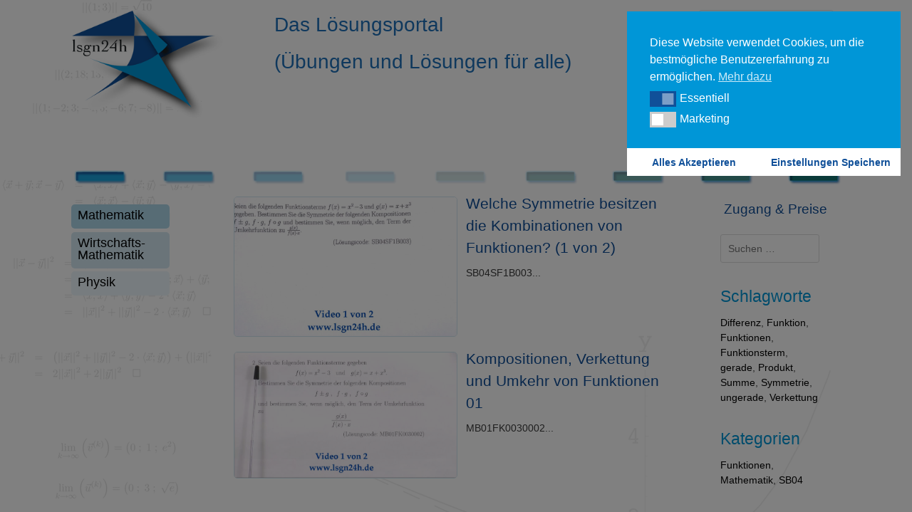

--- FILE ---
content_type: text/css
request_url: https://www.lsgn24h.de/assets/themes/generatepress_child/style.css?ver=1737043164
body_size: 426
content:
/*
 Theme Name:   GeneratePress Child
 Theme URI:    http://generatepress.com
 Description:  Default GeneratePress child theme
 Author:       Thomas Usborne
 Author URI:   http://edge22.com
 Template:     generatepress
 Version:      0.1
 Tags: two-columns, three-columns, one-column, right-sidebar, left-sidebar, fluid-layout, responsive-layout, custom-header, custom-background, custom-menu, custom-colors, sticky-post, threaded-comments, translation-ready, featured-images, theme-options, light, white, dark, black, blue, brown, gray, green, orange, pink, purple, red, silver, tan, yellow
*/

ul#menu-links-1 > li {
  line-height: 1.8em;
	font-size:1.25em;
	min-height:1em;
}

ul#menu-links-1 > li.button-131 > a 
{background-color:#add6e8;display:block;border-radius:5px;text-align:left;padding:0.4em 0 1em 0.5em;}

ul#menu-links-1 > li.button-131 > a:active
{background-color:#add6e8;display:block;border-radius:5px;text-align:left;padding:0.4em 0 1em 0.5em;}

ul#menu-links-1 > li.button-132 > a
{background-color:#d2e7f1;display:block;border-radius:5px;text-align:left;padding:0.4em 0 1em 0.5em;}

ul#menu-links-1 > li.button-132 > a:active 
{background-color:#d2e7f1;display:block;border-radius:5px;text-align:left;padding:0.4em 0 1em 0.5em;}

ul#menu-links-1 > li.button-133 > a
{background-color:#ecf7fc;;display:block;border-radius:5px;text-align:left;padding:0.4em 0 1em 0.5em;}

ul#menu-links-1 > li.button-133 > a:active 
{background-color:#ecf7fc;;display:block;border-radius:5px;text-align:left;padding:0.4em 0 1em 0.5em;}


ul#menu-links-1 > li.button-131 > a:hover, ul#menu-links-1 > li.button-132 > a:hover, ul#menu-links-1 > li.button-133 > a:hover {background-color:#99d4ee;color:white !important;}

div.arm_paging_links > a {border:none !important;}

span.arm_module_plan_name {padding-right:10px !important}


.arm_module_forms_container .arm_form_106 {padding:0 !important}

--- FILE ---
content_type: text/css
request_url: https://www.lsgn24h.de/assets/et-cache/8187/et-core-unified-cpt-8187.min.css?ver=1765255320
body_size: 427
content:
.et-db #et-boc .et-l .et_pb_section_0_tb_header{padding-top:0px;padding-right:0px;padding-bottom:0px;padding-left:0px;margin-top:0px;margin-right:0px;margin-bottom:0px;margin-left:0px}.et-db #et-boc .et-l .et_pb_section_0_tb_header.et_pb_section{background-color:RGBA(255,255,255,0)!important}.et-db #et-boc .et-l .et_pb_row_0_tb_header{min-height:100px}.et-db #et-boc .et-l .et_pb_row_0_tb_header.et_pb_row,.et-db #et-boc .et-l .et_pb_row_1_tb_header.et_pb_row{padding-top:0px!important;padding-bottom:0px!important;margin-top:0px!important;margin-bottom:0px!important;padding-top:0px;padding-bottom:0px}.et-db #et-boc .et-l .et_pb_image_0_tb_header{padding-top:14px;padding-bottom:14px;text-align:left;margin-left:0}.et-db #et-boc .et-l .et_pb_text_0_tb_header{padding-top:14px!important;padding-bottom:14px!important}.et-db #et-boc .et-l .et_pb_login_0_tb_header.et_pb_login h2,.et-db #et-boc .et-l .et_pb_login_0_tb_header.et_pb_login h1.et_pb_module_header,.et-db #et-boc .et-l .et_pb_login_0_tb_header.et_pb_login h3.et_pb_module_header,.et-db #et-boc .et-l .et_pb_login_0_tb_header.et_pb_login h4.et_pb_module_header,.et-db #et-boc .et-l .et_pb_login_0_tb_header.et_pb_login h5.et_pb_module_header,.et-db #et-boc .et-l .et_pb_login_0_tb_header.et_pb_login h6.et_pb_module_header{color:#105099!important}.et-db #et-boc .et-l .et_pb_login_0_tb_header.et_pb_login{background-color:RGBA(255,255,255,0);padding-top:14px!important;padding-bottom:14px!important;margin-top:0px!important;margin-bottom:0px!important}.et-db #et-boc .et-l .et_pb_login_0_tb_header .et_pb_newsletter_form p input{border-radius:5px 5px 5px 5px;overflow:hidden;border-width:1px;border-color:#0C71C3}.et-db #et-boc .et-l .et_pb_login_0_tb_header.et_pb_login .et_pb_newsletter_button.et_pb_button{color:#105099!important;border-radius:5px!important;font-size:17px}.et-db #et-boc .et-l .et_pb_login_0_tb_header.et_pb_login .et_pb_newsletter_button.et_pb_button:after{font-size:1.6em}body.et_button_custom_icon.et-db #page-container #et-boc .et-l .et_pb_login_0_tb_header.et_pb_login .et_pb_newsletter_button.et_pb_button:after{font-size:17px}.et-db #et-boc .et-l .et_pb_login_0_tb_header input[type="password"],.et-db #et-boc .et-l .et_pb_login_0_tb_header input[type="text"],.et-db #et-boc .et-l .et_pb_login_0_tb_header textarea,.et-db #et-boc .et-l .et_pb_login_0_tb_header .input{background-color:#FFFFFF!important}.et-db #et-boc .et-l .et_pb_login_0_tb_header .et_pb_newsletter_form p input:focus{background-color:#FFFFFF!important;color:#FFFFFF}.et-db #et-boc .et-l .et_pb_login_0_tb_header input[type="password"],.et-db #et-boc .et-l .et_pb_login_0_tb_header input[type="text"],.et-db #et-boc .et-l .et_pb_login_0_tb_header textarea,.et-db #et-boc .et-l .et_pb_login_0_tb_header .input,.et-db #et-boc .et-l .et_pb_login_0_tb_header.et_pb_login .input::placeholder{color:#105099}.et-db #et-boc .et-l .et_pb_login_0_tb_header.et_pb_login .input::-webkit-input-placeholder{color:#105099}.et-db #et-boc .et-l .et_pb_login_0_tb_header.et_pb_login .input::-moz-placeholder{color:#105099}.et-db #et-boc .et-l .et_pb_login_0_tb_header.et_pb_login .input::-ms-input-placeholder{color:#105099}.et-db #et-boc .et-l .et_pb_login_0_tb_header .et_pb_newsletter_form p input:focus::-webkit-input-placeholder{color:#FFFFFF}.et-db #et-boc .et-l .et_pb_login_0_tb_header .et_pb_newsletter_form p input:focus::-moz-placeholder{color:#FFFFFF}.et-db #et-boc .et-l .et_pb_login_0_tb_header .et_pb_newsletter_form p input:focus:-ms-input-placeholder{color:#FFFFFF}.et-db #et-boc .et-l .et_pb_image_1_tb_header{text-align:left;margin-left:0}@media only screen and (max-width:980px){.et-db #et-boc .et-l .et_pb_image_0_tb_header .et_pb_image_wrap img,.et-db #et-boc .et-l .et_pb_image_1_tb_header .et_pb_image_wrap img{width:auto}.et-db #et-boc .et-l .et_pb_login_0_tb_header.et_pb_login .et_pb_newsletter_button.et_pb_button:after{display:inline-block;opacity:0}.et-db #et-boc .et-l .et_pb_login_0_tb_header.et_pb_login .et_pb_newsletter_button.et_pb_button:hover:after{opacity:1}}@media only screen and (max-width:767px){.et-db #et-boc .et-l .et_pb_image_0_tb_header .et_pb_image_wrap img,.et-db #et-boc .et-l .et_pb_image_1_tb_header .et_pb_image_wrap img{width:auto}.et-db #et-boc .et-l .et_pb_login_0_tb_header.et_pb_login .et_pb_newsletter_button.et_pb_button:after{display:inline-block;opacity:0}.et-db #et-boc .et-l .et_pb_login_0_tb_header.et_pb_login .et_pb_newsletter_button.et_pb_button:hover:after{opacity:1}}

--- FILE ---
content_type: text/css
request_url: https://www.lsgn24h.de/assets/et-cache/9326/et-core-unified-cpt-9326.min.css?ver=1765255320
body_size: 183
content:
.et-db #et-boc .et-l .et_pb_section_0_tb_body{padding-top:8px;padding-bottom:8px;margin-top:8px;margin-bottom:8px}.et-db #et-boc .et-l .et_pb_section_0_tb_body.et_pb_section{background-color:RGBA(255,255,255,0)!important}.et-db #et-boc .et-l .et_pb_row_0_tb_body.et_pb_row{padding-top:0px!important;padding-bottom:0px!important;padding-top:0px;padding-bottom:0px}.et-db #et-boc .et-l .et_pb_sidebar_0_tb_body{padding-top:14px;padding-bottom:14px}.et-db #et-boc .et-l .et_pb_blog_0_tb_body{max-width:100%}.et-db #et-boc .et-l .et_pb_menu_0_tb_body.et_pb_menu ul li a,.et-db #et-boc .et-l .et_pb_menu_0_tb_body.et_pb_menu ul li{font-size:19px;color:#104e97!important}.et-db #et-boc .et-l .et_pb_menu_0_tb_body.et_pb_menu{background-color:#ffffff}.et-db #et-boc .et-l .et_pb_menu_0_tb_body{padding-top:0px;padding-bottom:0px;margin-top:0px!important;margin-bottom:0px!important}.et-db #et-boc .et-l .et_pb_menu_0_tb_body.et_pb_menu ul li.current-menu-item a{color:#0C71C3!important}.et-db #et-boc .et-l .et_pb_menu_0_tb_body.et_pb_menu .nav li ul,.et-db #et-boc .et-l .et_pb_menu_0_tb_body.et_pb_menu .et_mobile_menu,.et-db #et-boc .et-l .et_pb_menu_0_tb_body.et_pb_menu .et_mobile_menu ul{background-color:#ffffff!important}.et-db #et-boc .et-l .et_pb_menu_0_tb_body .et_pb_menu_inner_container>.et_pb_menu__logo-wrap,.et-db #et-boc .et-l .et_pb_menu_0_tb_body .et_pb_menu__logo-slot{width:auto;max-width:100%}.et-db #et-boc .et-l .et_pb_menu_0_tb_body .et_pb_menu_inner_container>.et_pb_menu__logo-wrap .et_pb_menu__logo img,.et-db #et-boc .et-l .et_pb_menu_0_tb_body .et_pb_menu__logo-slot .et_pb_menu__logo-wrap img{height:auto;max-height:none}.et-db #et-boc .et-l .et_pb_menu_0_tb_body .mobile_nav .mobile_menu_bar:before,.et-db #et-boc .et-l .et_pb_menu_0_tb_body .et_pb_menu__icon.et_pb_menu__search-button,.et-db #et-boc .et-l .et_pb_menu_0_tb_body .et_pb_menu__icon.et_pb_menu__close-search-button,.et-db #et-boc .et-l .et_pb_menu_0_tb_body .et_pb_menu__icon.et_pb_menu__cart-button{color:#7EBEC5}

--- FILE ---
content_type: application/javascript
request_url: https://www.lsgn24h.de/assets/themes/generatepress_child/js/flickity.init.js
body_size: -72
content:
jQuery(document).ready(function($){
$('.main-carousel').flickity({
    // options
    cellAlign: 'left',
    contain: true,
    autoPlay: 6000,
    wrapAround: true,
	imagesLoaded: true,
    selectedAttraction: 0.009,
    friction: 0.3,
    prevNextButtons: true,
  });
});